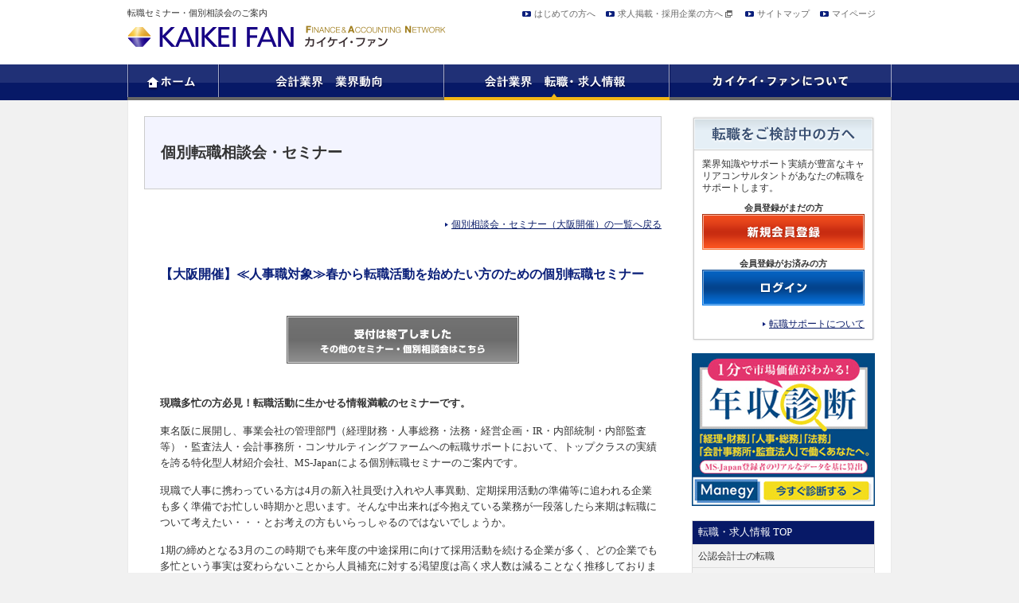

--- FILE ---
content_type: text/html; charset=UTF-8
request_url: https://www.kaikeinet.com/seminar/20140305-9594.html
body_size: 35321
content:
<!DOCTYPE html PUBLIC "-//W3C//DTD XHTML 1.0 Transitional//EN" "http://www.w3.org/TR/xhtml1/DTD/xhtml1-transitional.dtd">
<html xmlns="http://www.w3.org/1999/xhtml" xml:lang="ja">
<head>
	<!-- Google Tag Manager -->
<script>(function(w,d,s,l,i){w[l]=w[l]||[];w[l].push({'gtm.start':
new Date().getTime(),event:'gtm.js'});var f=d.getElementsByTagName(s)[0],
j=d.createElement(s),dl=l!='dataLayer'?'&l='+l:'';j.async=true;j.src=
'https://www.googletagmanager.com/gtm.js?id='+i+dl;f.parentNode.insertBefore(j,f);
})(window,document,'script','dataLayer','GTM-WB29SQT');</script>
<!-- End Google Tag Manager -->
<meta http-equiv="Content-Type" content="text/html;charset=UTF-8" />
<title>【大阪開催】≪人事職対象≫春から転職活動を始めたい方のための個別転職セミナー | 会計業界の転職セミナー・個別相談会</title>
<meta name="description" content="税理士・公認会計士向け転職セミナー・個別転職相談会のお申込みを受付中" />
<meta name="keywords" content="税理士,公認会計士,会計,転職,セミナー,相談会" />
<meta property="og:type" content="article" />
<meta property="og:title" content="税理士・公認会計士向け転職セミナー・個別転職相談会のお申込みを受付中" />
<meta property="og:description" content="税理士・公認会計士向け転職セミナー・個別転職相談会のお申込みを受付中" />
<meta property="og:image" content="https://www.kaikeinet.com/wordpress2/wp-content/themes/msj/img/common/logo.png" />
<link rel='dns-prefetch' href='//s.w.org' />
<link rel="alternate" type="application/rss+xml" title="会計業界の転職・業界動向ならカイケイ・ファン &raquo; 【大阪開催】≪人事職対象≫春から転職活動を始めたい方のための個別転職セミナー のコメントのフィード" href="https://www.kaikeinet.com/seminar/20140305-9594.html/feed" />
		<script type="text/javascript">
			window._wpemojiSettings = {"baseUrl":"https:\/\/s.w.org\/images\/core\/emoji\/11\/72x72\/","ext":".png","svgUrl":"https:\/\/s.w.org\/images\/core\/emoji\/11\/svg\/","svgExt":".svg","source":{"concatemoji":"https:\/\/www.kaikeinet.com\/wordpress2\/wp-includes\/js\/wp-emoji-release.min.js?ver=4.9.26"}};
			!function(e,a,t){var n,r,o,i=a.createElement("canvas"),p=i.getContext&&i.getContext("2d");function s(e,t){var a=String.fromCharCode;p.clearRect(0,0,i.width,i.height),p.fillText(a.apply(this,e),0,0);e=i.toDataURL();return p.clearRect(0,0,i.width,i.height),p.fillText(a.apply(this,t),0,0),e===i.toDataURL()}function c(e){var t=a.createElement("script");t.src=e,t.defer=t.type="text/javascript",a.getElementsByTagName("head")[0].appendChild(t)}for(o=Array("flag","emoji"),t.supports={everything:!0,everythingExceptFlag:!0},r=0;r<o.length;r++)t.supports[o[r]]=function(e){if(!p||!p.fillText)return!1;switch(p.textBaseline="top",p.font="600 32px Arial",e){case"flag":return s([55356,56826,55356,56819],[55356,56826,8203,55356,56819])?!1:!s([55356,57332,56128,56423,56128,56418,56128,56421,56128,56430,56128,56423,56128,56447],[55356,57332,8203,56128,56423,8203,56128,56418,8203,56128,56421,8203,56128,56430,8203,56128,56423,8203,56128,56447]);case"emoji":return!s([55358,56760,9792,65039],[55358,56760,8203,9792,65039])}return!1}(o[r]),t.supports.everything=t.supports.everything&&t.supports[o[r]],"flag"!==o[r]&&(t.supports.everythingExceptFlag=t.supports.everythingExceptFlag&&t.supports[o[r]]);t.supports.everythingExceptFlag=t.supports.everythingExceptFlag&&!t.supports.flag,t.DOMReady=!1,t.readyCallback=function(){t.DOMReady=!0},t.supports.everything||(n=function(){t.readyCallback()},a.addEventListener?(a.addEventListener("DOMContentLoaded",n,!1),e.addEventListener("load",n,!1)):(e.attachEvent("onload",n),a.attachEvent("onreadystatechange",function(){"complete"===a.readyState&&t.readyCallback()})),(n=t.source||{}).concatemoji?c(n.concatemoji):n.wpemoji&&n.twemoji&&(c(n.twemoji),c(n.wpemoji)))}(window,document,window._wpemojiSettings);
		</script>
		<style type="text/css">
img.wp-smiley,
img.emoji {
	display: inline !important;
	border: none !important;
	box-shadow: none !important;
	height: 1em !important;
	width: 1em !important;
	margin: 0 .07em !important;
	vertical-align: -0.1em !important;
	background: none !important;
	padding: 0 !important;
}
</style>
<link rel='stylesheet' id='yarppWidgetCss-css'  href='https://www.kaikeinet.com/wordpress2/wp-content/plugins/yet-another-related-posts-plugin/style/widget.css?ver=4.9.26' type='text/css' media='all' />
<link rel='stylesheet' id='wp-pagenavi-css'  href='https://www.kaikeinet.com/wordpress2/wp-content/plugins/wp-pagenavi/pagenavi-css.css?ver=2.70' type='text/css' media='all' />
<link rel='https://api.w.org/' href='https://www.kaikeinet.com/wp-json/' />
<link rel='prev' title='【大阪開催】≪経理職対象≫春から転職活動を始めたい方のための個別転職セミナー' href='https://www.kaikeinet.com/seminar/20140305-9592.html' />
<link rel='next' title='【大阪開催】≪年収800万以上のハイクラス層≫管理職向けの個別転職セミナー' href='https://www.kaikeinet.com/seminar/20140305-9596.html' />
<link rel="canonical" href="https://www.kaikeinet.com/seminar/20140305-9594.html" />
<link rel='shortlink' href='https://www.kaikeinet.com/?p=9594' />
<link rel="alternate" type="application/json+oembed" href="https://www.kaikeinet.com/wp-json/oembed/1.0/embed?url=https%3A%2F%2Fwww.kaikeinet.com%2Fseminar%2F20140305-9594.html" />
<link rel="alternate" type="text/xml+oembed" href="https://www.kaikeinet.com/wp-json/oembed/1.0/embed?url=https%3A%2F%2Fwww.kaikeinet.com%2Fseminar%2F20140305-9594.html&#038;format=xml" />
<!-- HeadSpace SEO 3.6.41 by John Godley - urbangiraffe.com -->
<!-- HeadSpace -->

<!-- BEGIN: WP Social Bookmarking Light HEAD -->


<script>
    (function (d, s, id) {
        var js, fjs = d.getElementsByTagName(s)[0];
        if (d.getElementById(id)) return;
        js = d.createElement(s);
        js.id = id;
        js.src = "//connect.facebook.net/ja_JP/sdk.js#xfbml=1&version=v2.7";
        fjs.parentNode.insertBefore(js, fjs);
    }(document, 'script', 'facebook-jssdk'));
</script>

<style type="text/css">
    body .wp_social_bookmarking_light{
    float: right !important;
}
.wp_social_bookmarking_light{
    border: 0 !important;
    padding: 0 !important;
    margin: 0 !important;
}
.wp_social_bookmarking_light div{
    float: left !important;
    border: 0 !important;
    padding: 0 !important;
    margin: 0 5px 0px 0 !important;
    height: 23px !important;
    text-indent: 0 !important;
}
.wp_social_bookmarking_light img{
    border: 0 !important;
    padding: 0;
    margin: 0;
    vertical-align: top !important;
}
.wp_social_bookmarking_light_clear{
    clear: both !important;
}
.wsbl_twitter{
    width: 100px;
}
</style>
<!-- END: WP Social Bookmarking Light HEAD -->
<link rel="stylesheet" href="https://www.kaikeinet.com/wordpress2/wp-content/themes/msj/style.css" type="text/css" media="all" />
<link rel="stylesheet" href="https://www.kaikeinet.com/wordpress2/wp-content/themes/msj/css/theme.css" type="text/css" media="all" />
<script type="text/javascript" src="https://www.kaikeinet.com/wordpress2/wp-content/themes/msj/js/jquery-1.7.2.min.js"></script>
<script type="text/javascript" src="https://www.kaikeinet.com/wordpress2/wp-content/themes/msj/js/jquery.rollover.js"></script>
<script type="text/javascript" src="https://www.kaikeinet.com/wordpress2/wp-content/themes/msj/js/jquery-page-scroller.js"></script>
<script type="text/javascript" src="https://www.kaikeinet.com/wordpress2/wp-content/themes/msj/js/jquery.flatheights.js"></script>
<script type="text/javascript" src="https://www.kaikeinet.com/wordpress2/wp-content/themes/msj/js/common.js"></script>
<script type="text/javascript">jQuery(function() {jQuery('.tc ul,.inner-box,.zeirishi-bc dd,.kaikeishi-bc dd').flatHeights();});</script>

<script language="JavaScript" type="text/javascript" src="//o.advg.jp/ojs?aid=1610&pid=18" charset="UTF-8">
</script>
<noscript>
<iframe src="//o.advg.jp/oif?aid=1610&pid=18" width="1" height="1">
</iframe>
</noscript>


</head>
<body>
<!-- Google Tag Manager (noscript) -->
<noscript><iframe src="https://www.googletagmanager.com/ns.html?id=GTM-WB29SQT"
height="0" width="0" style="display:none;visibility:hidden"></iframe></noscript>
<!-- End Google Tag Manager (noscript) -->
<div class="header"><div class="hwrap">
<h1 class="desc">転職セミナー・個別相談会のご案内</h1>
<p class="logo"><a href="https://www.kaikeinet.com/"><img src="https://www.kaikeinet.com/wordpress2/wp-content/themes/msj/img/common/logo.png" alt="カイケイ・ファン" /></a></p>

<ul class="hnavi">
<li><a href="https://www.kaikeinet.com/about/welcome.html">はじめての方へ</a></li>
<li class="blank"><a href="https://www.jmsc.co.jp/corporate/" target="_blank">求人掲載・採用企業の方へ</a></li>
<li><a href="https://www.kaikeinet.com/sitemap.html">サイトマップ</a></li>
<li><a href="https://ms-japan.jp/">マイページ</a></li>
<!-- /hnavi --></ul>
<!-- /header --></div></div>


<div class="gnavi">
<ul class="clearfix">
<li><a href="https://www.kaikeinet.com/">
<img src="https://www.kaikeinet.com/wordpress2/wp-content/themes/msj/img/common/gnavi01.png" alt="ホーム" class="Hover" />
</a></li>
<li><a href="https://www.kaikeinet.com/trend/">
<img src="https://www.kaikeinet.com/wordpress2/wp-content/themes/msj/img/common/gnavi02.png" alt="会計業界 業界動向" class="Hover" />
</a>

<div class="submenu" id="g_trend">
<dl>
	<dt><a href="https://www.kaikeinet.com/trend/kaikeishi/">公認会計士の業界動向</a></dt>
	<dd><a href="https://www.kaikeinet.com/trend/kaikeishi/trendnow.html">公認会計士業界 最新動向</a></dd>
	<dd><a href="https://www.kaikeinet.com/trend/kaikeishi/license.html">公認会計士 資格情報</a></dd>
	<dd><a href="https://www.kaikeinet.com/trend/kaikeishi/exam.html">公認会計士 試験情報</a></dd>
	<dd><a href="https://www.kaikeinet.com/topics/topics_kaikeishi">公認会計士向け業界トピックス</a></dd>
</dl>
<dl>
	<dt><a href="https://www.kaikeinet.com/trend/zeirishi/">税理士の業界動向</a></dt>
	<dd><a href="https://www.kaikeinet.com/trend/zeirishi/trendnow.html">税理士業界 最新動向</a></dd>
	<dd><a href="https://www.kaikeinet.com/trend/zeirishi/license.html">税理士 資格情報</a></dd>
	<dd><a href="https://www.kaikeinet.com/trend/zeirishi/exam.html">税理士 試験情報</a></dd>
	<dd><a href="https://www.kaikeinet.com/topics/topics_zeirishi">税理士向け業界トピックス</a></dd>
</dl>
<dl class="last">
	<dt><a href="https://www.kaikeinet.com/topics">会計業界トピックス</a></dt>
	<dd><a href="https://www.kaikeinet.com/topics/topics_toprunner">トップ会計人が語る</a></dd>
	<dd><a href="https://www.kaikeinet.com/topics/topics_tenshoku">転職・就職</a></dd>
	<dd><a href="https://www.kaikeinet.com/topics/topics_column">コラム</a></dd>
	<dd><a href="https://www.kaikeinet.com/topics/topics_others">その他</a></dd>
</dl>

</div>

</li>
<li><a href="https://www.kaikeinet.com/tenshoku">
<img src="https://www.kaikeinet.com/wordpress2/wp-content/themes/msj/img/common/gnavi03_o.png" alt="会計業界　転職・求人情報" />
</a>

<div class="submenu" id="g_tensyoku">
<dl>
	<dt><a href="https://www.kaikeinet.com/tenshoku/kaikeishi/">公認会計士の転職</a></dt>
	<dd><a href="https://www.kaikeinet.com/entry/index.php?mod=search&cont=input&act=next&job[freestyle_item_no][204][825]=825&flg=on">公認会計士の求人</a></dd>
	<dd><a href="https://www.kaikeinet.com/tenshoku/kaikeishi/careerpaths.html">公認会計士のキャリアパス</a></dd>
	<dd><a href="https://www.kaikeinet.com/tenshoku/kaikeishi/doukou.html">公認会計士の求人動向</a></dd>
	<dd><a href="https://www.kaikeinet.com/tenshoku_faq">転職FAQ</a></dd>
</dl>
<dl>
	<dt><a href="https://www.kaikeinet.com/tenshoku/zeirishi/">税理士の転職</a></dt>
	<dd><a href="https://www.kaikeinet.com/entry/index.php?mod=search&cont=input&act=next&job[freestyle_item_no][206][857]=857&job[freestyle_item_no][206][835]=835&flg=on">税理士の求人</a></dd>
	<dd><a href="https://www.kaikeinet.com/tenshoku/zeirishi/careerpaths.html">税理士のキャリアパス</a></dd>
	<dd><a href="https://www.kaikeinet.com/tenshoku/zeirishi/doukou.html">税理士の求人動向</a></dd>
	<dd><a href="https://www.kaikeinet.com/tenshoku_faq">転職FAQ</a></dd>
</dl>
<dl>
	<dt><a href="https://www.kaikeinet.com/entry/index.php?mod=search&cont=input&act=index">求人情報</a></dt>
	<dd><a href="https://www.kaikeinet.com/entry/index.php?mod=search&cont=input&act=next&job[job_type_id][25]=108&flg=on">会計事務所の求人</a></dd>
	<dd><a href="https://www.kaikeinet.com/entry/index.php?mod=search&cont=input&act=next&job[job_type_id][26]=109&flg=on">監査法人の求人</a></dd>
	<dd><a href="https://www.kaikeinet.com/entry/index.php?mod=search&cont=input&act=next&job[job_type_id][27]=110&flg=on">コンサルティングファームの求人</a></dd>
	<dd><a href="https://www.kaikeinet.com/entry/index.php?mod=search&cont=input&act=next&job[job_type_id][0]=98&flg=on">企業の経理・財務部門の求人</a></dd>
</dl>
<dl class="last">
	<dt><a href="https://www.kaikeinet.com/seminar">個別転職相談会・セミナー</a></dt>
	<dd><a href="https://www.kaikeinet.com/seminar/seminar_tokyo">東京 相談会・セミナー</a></dd>
	<dd><a href="https://www.kaikeinet.com/seminar/seminar_yokohama">横浜 相談会・セミナー</a></dd>
	<dd><a href="https://www.kaikeinet.com/seminar/seminar_osaka">大阪 相談会・セミナー</a></dd>
	<dd><a href="https://www.kaikeinet.com/seminar/seminar_nagoya">名古屋 相談会・セミナー</a></dd>
</dl>
</div>

</li>
<li><a href="https://www.kaikeinet.com/about/">
<img src="https://www.kaikeinet.com/wordpress2/wp-content/themes/msj/img/common/gnavi04.png" alt="カイケイ・ファンについて" class="Hover" />
</a>

<div class="submenu" id="g_about">
<dl>
	<dt><a href="https://www.kaikeinet.com/about/">カイケイ・ファンについて</a></dt>
	<dd><a href="https://www.kaikeinet.com/about/mypage.html">マイページのご利用案内</a></dd>
</dl>
<dl class="child">
	<dd><a href="https://www.kaikeinet.com/about/consultants.html">MS-Japanのキャリアコンサルタント</a></dd>
	<dd><a href="https://www.kaikeinet.com/about/welcome.html">はじめての方へ</a></dd>
</dl>
<dl class="child">
	<dd><a href="https://www.kaikeinet.com/about/support.html">MS-Japanの転職サポートについて</a></dd>
	<dd><a href="https://www.kaikeinet.com/privacy.html">プライバシーポリシー</a></dd>
</dl>
</div>

</li>
</ul>
<!-- /gnavi --></div>


<div class="content"><div class="cinner clearfix">



<div class="main">






<h2>個別転職相談会・セミナー</h2>


<div class="section">
<p class="more_right"><a href="https://www.kaikeinet.com/seminar/seminar_osaka">個別相談会・セミナー（大阪開催）の一覧へ戻る</a></p>
<!--section--></div>


<div class="post_area">
<div class="post_header">
<p class="copy">【大阪開催】≪人事職対象≫春から転職活動を始めたい方のための個別転職セミナー</p>

		<p class="btn_entry"><a href="https://www.kaikeinet.com/seminar"><img src="https://www.kaikeinet.com/wordpress2/wp-content/themes/msj/img/common/btn_entry03.jpg" alt="btn_entry03" width="292" height="60" /></a></p>
	
<!--post_header--></div>
<div class="post_body">
<p class="sub_title">現職多忙の方必見！転職活動に生かせる情報満載のセミナーです。</p>
<p>東名阪に展開し、事業会社の管理部門（経理財務・人事総務・法務・経営企画・IR・内部統制・内部監査等）・監査法人・会計事務所・コンサルティングファームへの転職サポートにおいて、トップクラスの実績を誇る特化型人材紹介会社、MS-Japanによる個別転職セミナーのご案内です。</p>
<p>現職で人事に携わっている方は4月の新入社員受け入れや人事異動、定期採用活動の準備等に追われる企業も多く準備でお忙しい時期かと思います。そんな中出来れば今抱えている業務が一段落したら来期は転職について考えたい・・・とお考えの方もいらっしゃるのではないでしょうか。</p>
<p>1期の締めとなる3月のこの時期でも来年度の中途採用に向けて採用活動を続ける企業が多く、どの企業でも多忙という事実は変わらないことから人員補充に対する渇望度は高く求人数は減ることなく推移しております。</p>
<p>そこで今回は、この繁忙期が終わったら転職活動を始めたいという方向けの個別セミナーを開催致します。<br />
転職活動は何かと時間を要するものです。現職の業務に加え履歴書・職務経歴書の書類作成や企業研究、面接対策等、自分以外にも転職を考えている人に一歩差をつけるには先を見据えた行動が肝要となってきます。</p>
<p>◆本格的に忙しくなる前に今から出来るだけ転職について情報収集をしておきたい<br />
◆転職について検討はしているものの、自分の人事職としての経験を棚卸しして職務経歴書に書くとなると難しくて手を止めてしまう<br />
◆どんな求人情報があるのかまずは見てみたい</p>
<p>本セミナーは完全個別形式です。繁忙期が明けて各企業の採用活動がより本格化した際に遅れをとらないよう、効率良く準備を始めたいという方は是非ご参加下さい。</p>
<p>※既に転職活動を進めているという方のご参加も歓迎しております。<br />
※ご来社が難しい方にはお電話での個別相談も承っております。</p>

<!--post_body--></div>
<div class="section">
<table>
<tr>
<th>当日の内容</th>
<td>■これまでの人事職としての実務経験のヒアリング<br />■業務が落ち着いた後にすぐ転職活動を始めるために準備すべきこと<br />■ご希望のキャリアプランを叶えるためのご提案<br />■同世代の人事職の一般的なキャリアパスについて<br />■現在の人事職の転職市場<br />■職務経歴書の書き方について<br /><br />※具体的に転職をお考えの方には求人票をご紹介することも可能です。<br />（ご希望やご経歴により応募したいという求人がない場合もございますので予めご了承下さい。）</td>
</tr>
<tr>
<th>参加対象</th>
<td>■25～40歳ぐらいまでの方<br />■一般事業会社にて人事・総務・労務・採用等、人事職としての実務経験をお持ちの方(目安：3年以上）<br />※20代の人事関連職未経験の方で、社会保険労務士など実務に関連する資格をお持ちの方は一度ご相談下さい。<br /><br />個別相談形式ですので、「まずは少し話を聞いてみたい」というスタンスの方もお気軽にご参加下さい。</td>
</tr>
<tr>
<th>参加料金</th>
<td>無料</td>
</tr>
<tr>
<th>開催日時</th>
<td>2014年3月1日（土）～2014年3月31日（月）　　　　※日曜・祝日は除く<br />
【平日】10：00～19：00　　　【土曜】10：00～17：00</td>
</tr>
<tr>
<th>開催場所</th>
<td>
<script type="text/javascript">
function popWin(newFile)
{
sub1=window.open
(newFile,"pop","scrollbars=no,resizable=no,menubar=no,directories=no,status=no,location=no,width=700,height=590");
}
</script>
大阪・MS-Japan大阪本社<br />
<a href="javascript:popWin('http://www.jmsc.co.jp/company/osaka.html');">アクセスマップ</a>
</td>
</tr>
<tr>
<th>備考</th>
<td>【個別面談のため完全予約制】<br />◇当サイトよりお申込み下さい。なお、ご予約は先着順とさせて頂いております。<br />◇ご不明な点は、まず、お電話にてご相談下さいませ。(フリーダイヤル：0120-575-313)<br />担当：高田<br /><br />■希望日の前日18時以降のお申し込みについては、ご予約が難しい場合もございます。また、参加対象に該当しない場合、お申し込みを受付けられない場合がございます。あらかじめご了承ください。<br />■すでに弊社サービスにご登録いただいている方については、カウンセリング担当者または登録担当者までご連絡下さい。<br />■ご参加に際し職務経歴書が必要となりますので、事前にメール等でお送り頂くか、相談当日にご持参下さい。ご希望であれば職務経歴書の書き方のアドバイスも行いますので、未作成の方はまずはご相談下さい。<br />※弊社はプライバシーマークを取得しております。個人情報・秘密は厳守致します。</td>
</tr>
</table>
<!--section--></div>
<div class="post_footer">
		<p class="btn_entry"><a href="https://www.kaikeinet.com/seminar"><img src="https://www.kaikeinet.com/wordpress2/wp-content/themes/msj/img/common/btn_entry03.jpg" alt="btn_entry03" width="292" height="60" /></a></p>
	<!--post_footer--></div>
<!--post_area--></div>


<div class="section">
<p class="more_right"><a href="https://www.kaikeinet.com/seminar">個別相談会・セミナーの一覧へ戻る</a></p>
<p class="more_right"><a href="https://www.kaikeinet.com/seminar/seminar_osaka">個別相談会・セミナー(大阪開催)の一覧へ戻る</a></p>
<!--section--></div>

<h2 class="title">個別での相談をご希望の方へ</h2>
<div class="box_section">
<div class="box2 clearfix">

<dl class="support">
	<dt>あなたの転職活動を全面的にバックアップ</dt>
	<dd>会計業界の知識やサポート実績が豊富なキャリアコンサルタントがあなたの転職をサポート。カウンセリングを通じて、ご志向やパーソナリティを詳細に把握し、あなたの転職活動を全面的にバックアップします。</dd>
	<dd class="btn02"><a href="https://www.kaikeinet.com/about/support.html"><img src="https://www.kaikeinet.com/wordpress2/wp-content/themes/msj/img/form/btn_support.jpg" alt="btn_support" width="267" height="45" class="Hover" /></a></dd>
	<dd>
		<ul>
			<li><a href="https://www.kaikeinet.com/about/career.html">おすすめキャリア診断を見る</a></li>
			<li><a href="https://www.kaikeinet.com/about/consultants.html">コンサルタントの紹介を見る</a></li>
		</ul>
	</dd>
</dl>
<!-- /box2 --></div>
<!-- /box_section --></div>

<!--main--></div>
<div class="side">

<div>			<div class="textwidget"><div class="sc01">
	<div class="sc02">
		<div class="sc03">
			<div class="scinner clearfix">
				<h3><img src="/wordpress2/wp-content/themes/msj/img/common/title_tensyoku.png" alt="転職をご検討中の方へ" /></h3>
				<div class="inner side_tensyoku">
					<div class="clearfix col">
						
						<p class="text">業界知識やサポート実績が豊富なキャリアコンサルタントがあなたの転職をサポートします。</p>
					</div>
					<dl>
						<dt>会員登録がまだの方</dt>
						<dd><a href="https://ms-japan.jp/mypageregist" onclick="ga('send', 'event', 'link', 'click_entry'); return GetADPL(this); return false;" target="_blank"><img src="/wordpress2/wp-content/themes/msj/img/common/btn_touroku.gif" class="Hover" width="204" height="45" alt="" /></a></dd>
					</dl>
					<dl>
						<dt>会員登録がお済みの方</dt>
						<dd><a href="http://ms-japan.jp/index.php" onclick="return GetADPL(this);" target="_blank"><img src="/wordpress2/wp-content/themes/msj/img/common/btn_login.gif" class="Hover" width="204" height="45" alt="" /></a></dd>
					</dl>
					<p class="more_right"><a href="/about/support.html">転職サポートについて</a></p>
				</div>
			</div>
		</div>
	</div>
</div></div>
		</div><div>			<div class="textwidget"><div>			<div class="textwidget"><div><div class="textwidget"><div align="center">
<p><a href="https://www.manegy.com/income/?utm_source=kaikeiside&utm_medium=referral&utm_campaign=kaikei" target="_blank">
<img src="https://www.kaikeinet.com/wordpress2/wp-content/uploads/nenshu_230.png" alt="年収診断"></a></p>	
<p>&nbsp;</p></div>
</div></div></div>
		</div></div>
		</div><div><div class="menu-tenshoku-container"><ul id="menu-tenshoku" class="menu"><li id="menu-item-1500" class="menu-item menu-item-type-post_type menu-item-object-page menu-item-has-children menu-item-1500"><a href="https://www.kaikeinet.com/tenshoku/">転職・求人情報 TOP</a>
<ul class="sub-menu">
	<li id="menu-item-1489" class="menu-item menu-item-type-post_type menu-item-object-page menu-item-1489"><a href="https://www.kaikeinet.com/tenshoku/kaikeishi/">公認会計士の転職</a></li>
	<li id="menu-item-1490" class="menu-item menu-item-type-post_type menu-item-object-page menu-item-1490"><a href="https://www.kaikeinet.com/tenshoku/zeirishi/">税理士の転職</a></li>
	<li id="menu-item-1491" class="menu-item menu-item-type-custom menu-item-object-custom menu-item-1491"><a href="http://www.kaikeinet.com/tenshoku_faq">転職活動 FAQ</a></li>
</ul>
</li>
</ul></div></div>
<!-- /side --></div><!-- /content --></div></div>



<div class="pagetop clearfix"><p><a href="#top">ページの先頭へ</a></p></div>
<div class="fnavi"><div class="fwrap clearfix">
<dl class="fnavi_list">
<dt><a href="https://www.kaikeinet.com/trend/kaikeishi/">業界動向</a></dt>
<dd>
<ul>
<li><a href="https://www.kaikeinet.com/trend/kaikeishi/trendnow.html">公認会計士業界 最新動向</a></li>
<li><a href="https://www.kaikeinet.com/trend/kaikeishi/license.html">公認会計士 資格情報</a></li>
<li><a href="https://www.kaikeinet.com/trend/kaikeishi/exam.html">公認会計士 試験情報</a></li>
<li class="mgn"><a href="https://www.kaikeinet.com/topics/topics_kaikeishi">公認会計士向け業界トピックス</a></li>
<li><a href="https://www.kaikeinet.com/trend/zeirishi/trendnow.html">税理士業界 最新動向</a></li>
<li><a href="https://www.kaikeinet.com/trend/zeirishi/license.html">税理士 資格情報</a></li>
<li><a href="https://www.kaikeinet.com/trend/zeirishi/exam.html">税理士 試験情報</a></li>
<li class="mgn"><a href="https://www.kaikeinet.com/topics/topics_zeirishi">税理士向け業界トピックス</a></li>
</ul>
</dd>
</dl>


<dl class="fnavi_list">
<dt><a href="https://www.kaikeinet.com/tenshoku/">転職・求人情報</a></dt>
<dd>
<ul>
<li><a href="https://www.kaikeinet.com/tenshoku/kaikeishi/">公認会計士の転職</a></li>
<li><a href="https://www.kaikeinet.com/tenshoku/kaikeishi/careerpaths.html">公認会計士のキャリアパス</a></li>
<li class="mgn"><a href="https://www.kaikeinet.com/tenshoku/kaikeishi/doukou.html">公認会計士の求人動向</a></li>
<li><a href="https://www.kaikeinet.com/tenshoku/zeirishi/">税理士の転職</a></li>
<li><a href="https://www.kaikeinet.com/tenshoku/zeirishi/careerpaths.html">税理士のキャリアパス</a></li>
<li class="mgn"><a href="https://www.kaikeinet.com/tenshoku/zeirishi/doukou.html">税理士の求人動向</a></li>
<li><a href="https://www.kaikeinet.com/tenshoku_faq">転職FAQ</a></li>
</ul>
</dd>
</dl>

<dl class="fnavi_list">
<dt><a href="https://www.kaikeinet.com/seminar">個別転職相談会・セミナー</a></dt>
<dd>
<ul>
<li><a href="https://www.kaikeinet.com/seminar/seminar_tokyo">東京の相談会・セミナー</a></li>
<li><a href="https://www.kaikeinet.com/seminar/seminar_yokohama">横浜の相談会・セミナー</a></li>
<li><a href="https://www.kaikeinet.com/seminar/seminar_nagoya">名古屋の相談会・セミナー</a></li>
<li><a href="https://www.kaikeinet.com/seminar/seminar_osaka">大阪の相談会・セミナー</a></li>
</ul>
</dd>
</dl>

<dl class="fnavi_list">
<dt><a href="https://www.kaikeinet.com/about/">カイケイ・ファンについて</a></dt>
<dd>
<ul>
<li><a href="https://www.kaikeinet.com/about/consultants.html">コンサルタント</a></li>
<li><a href="https://www.kaikeinet.com/about/support.html">転職サポートサービス</a></li>
<!--<li><a href="https://www.kaikeinet.com/about/career.html">おすすめキャリア診断</a></li>-->
<li><a href="https://www.kaikeinet.com/about/welcome.html">はじめての方へ</a></li>
</ul>
</dd>
</dl>
<!-- /fnavi --></div></div>


<div class="msj_site"><div class="fwrap">
<p class="msj_logo"><img src="https://www.kaikeinet.com/wordpress2/wp-content/themes/msj/img/common/logo_msj.png" alt="MS Agent by MS-Japan" /></p>
<ul class="msj01">
<li class="blank"><a href="https://www.jmsc.co.jp/kaikeishi" target="_blank">MS Agent　公認会計士の求人・転職情報</a></li>
<li class="blank"><a href="https://www.jmsc.co.jp/zeirishi" target="_blank">MS Agent　税理士の求人・転職情報</a></li>
<li class="blank"><a href="https://www.jmsc.co.jp/kaikei" target="_blank">MS Agent　会計事務所・税務スタッフの求人・転職情報</a></li>
<li class="blank"><a href="https://www.jmsc.co.jp/bengoshi" target="_blank">MS Agent　弁護士の求人・転職情報</a></li>
<li class="blank"><a href="https://www.legalnet-ms.jp/" target="_blank">LEGAL NET[リーガルネット]　法務、弁護士、法律事務所の求人・転職情報</a></li>
<li class="blank"><a href="https://expert-senior.com/" target="_blank">EXPERT SENIOIR　50代以上限定転職支援サイト</a></li>
</ul>
<ul class="msj02">
<li class="blank"><a href="https://www.manegy.com/" target="_blank">Manegy[マネジー]　士業と管理部門がつながるサイト</a></li>
<li class="blank"><a href="https://www.j-ing.com/" target="_blank">会計事務所、法律事務所を探すならJ-ing（ジェイング）</a></li>
</ul>
<p class="pmark"><img src="https://www.kaikeinet.com/wordpress2/wp-content/themes/msj/img/common/mark_p.gif" alt="プライバシーマーク" width="85" height="85" /></p>	
<!-- /msj_site --></div></div>


<div class="footer"><div class="fwrap">
<ul class="etc_gnavi">
<li class="blank"><a href="https://company.jmsc.co.jp/" target="_blank">運営会社</a></li>
<li><a href="https://www.jmsc.co.jp/inquiry/" target="_blank">お問い合わせ</a></li>
<li><a href="https://www.jmsc.co.jp/privacypolicy/" target="_blank">プライバシーポリシー</a></li>
<li><a href="https://www.jmsc.co.jp/cookie_policy/" target="_blank">Cookie等ポリシー</a></li>
<li><a href="https://www.jmsc.co.jp/cookie_policy/" target="_blank">免責事項</a></li>
<li><a href="https://www.jmsc.co.jp/pdf/P_file01.pdf" target="_blank">個人情報の取扱いにおける公表事項</a></li>
<li class="last"><a href="https://www.jmsc.co.jp/pdf/customer_harassment.pdf" target="_blank">カスタマーハラスメントに対する行動指針</a></li>
</ul>
<address>株式会社MS-Japan Copyright (c) 2013 Matching Service Japan Co., Ltd. All Rights Reserved.</address>
<!-- /footer --></div></div>




<script type="text/javascript">

$(".gnavi li").hover(function() {
	$(this).children('.submenu').fadeIn();
}, function() {
	$(this).children('.submenu').fadeOut();
});

$(function(){

//一旦非表示する要素
var hcontent_all = $('#hcontent00, #hcontent01, #hcontent02, #hcontent03');
//デフォルトコンテンツ
var default_content = $('#hcontent00');

//最初はデフォルトコンテンツを表示しておく
//hcontent_all.one().hide();
//default_content.one().show();


//////////////////////////////
//タブの切り替えと対象コンテンツの表示
//////////////////////////////
$('#home_main').find('#home_tabs li').on('mouseover click', function(){

	//一旦全コンテンツを非表示
	hcontent_all.hide();
	//対象のdata-contentsの要素を表示
	$( $(this).data('contents') ).fadeIn("fast");
	//一旦off画像に変更　現在の親（#home_tabs liの親＝#home_tabs）
	$(this).parent().find('img').each(function(){
		$(this).attr('src', $(this).attr('src').replace('_on','_off'));
	});
	//対象の画像をonに
	$(this).find('img').attr('src', $(this).find('img').attr('src').replace('_off','_on'));
});


//closebtnを押したらデフォルトコンテンツに切り替える
$('.closebtn').on('mouseover', function(){
	$(this).find('img').attr('src', $(this).find('img').attr('src').replace('_off','_on'));
	$(this).css('cursor','pointer');
}).on('mouseleave', function(){
	$(this).find('img').attr('src', $(this).find('img').attr('src').replace('_on','_off'));
	$(this).css('cursor','default');
}).on('click', function(){
	//一旦コンテンツを全て非表示
	hcontent_all.fadeOut("fast");
	//デフォルトを表示
	default_content.fadeIn("fast");
	//全てのタブ画像をoffに
	$('#home_main').find('#home_tabs img').each(function(){
		$(this).attr('src', $(this).attr('src').replace('_on','_off'));
	});
});

$('#hcontent01, #hcontent02, #hcontent03').on('mouseleave', function(){
	//一旦コンテンツを全て非表示
	$(this).fadeOut("fast");
	//デフォルトを表示
	default_content.fadeIn("fast");
	//全てのタブ画像をoffに
	$('#home_main').find('#home_tabs img').each(function(){
		$(this).attr('src', $(this).attr('src').replace('_on','_off'));
	});
});

});//endjQuery
</script>

<!-- BEGIN: WP Social Bookmarking Light FOOTER -->
    <script>!function(d,s,id){var js,fjs=d.getElementsByTagName(s)[0],p=/^http:/.test(d.location)?'http':'https';if(!d.getElementById(id)){js=d.createElement(s);js.id=id;js.src=p+'://platform.twitter.com/widgets.js';fjs.parentNode.insertBefore(js,fjs);}}(document, 'script', 'twitter-wjs');</script>


<!-- END: WP Social Bookmarking Light FOOTER -->
<script type='text/javascript' src='https://www.kaikeinet.com/wordpress2/wp-includes/js/wp-embed.min.js?ver=4.9.26'></script>


<script type="text/javascript" language="javascript">
var yahoo_retargeting_id = 'listing3804';
var yahoo_retargeting_label = '';
</script>
<script type="text/javascript" language="javascript" src="//b92.yahoo.co.jp/js/s_retargeting.js"></script>

<script type="text/javascript">
<!--
var blade_co_account_id='1259';
var blade_group_id='';
-->
</script>
<script src="https://d-cache.microad.jp/js/bl_track.js" type="text/javascript">
</script>


<script type="text/javascript">
  var _fout_queue = _fout_queue || {}; if (_fout_queue.segment === void 0) _fout_queue.segment = {};
  if (_fout_queue.segment.queue === void 0) _fout_queue.segment.queue = [];

  _fout_queue.segment.queue.push({
    'user_id': 3072
  });

  (function() {
    var el = document.createElement('script'); el.type = 'text/javascript'; el.async = true;
    el.src = (('https:' == document.location.protocol) ? 'https://' : 'http://') + 'js.fout.jp/segmentation.js';
    var s = document.getElementsByTagName('script')[0]; s.parentNode.insertBefore(el, s);
  })();
</script>

</body>
</html>

--- FILE ---
content_type: text/css
request_url: https://www.kaikeinet.com/wordpress2/wp-content/themes/msj/style.css
body_size: 1443
content:
@charset "utf-8";

/*
Theme Name:MSJ
Author: エクスペリアンジャパン株式会社
Version: 1.0.0
.
コメント／利用許諾の記述 (あれば)
.
*/

html{color:#000;background:#FFF}body,div,dl,dt,dd,ul,ol,li,h1,h2,h3,h4,h5,h6,pre,code,form,fieldset,legend,input,button,textarea,select,p,blockquote,th,td{margin:0;padding:0}table{border-collapse:collapse;border-spacing:0}fieldset,img{border:0}address,button,caption,cite,code,dfn,em,input,optgroup,option,select,strong,textarea,th,var{font:inherit}del,ins{text-decoration:none}li{list-style:none}caption,th{text-align:left}h1,h2,h3,h4,h5,h6{font-size:100%;font-weight:normal}q:before,q:after{content:''}abbr,acronym{border:0;font-variant:normal}sup{vertical-align:baseline}sub{vertical-align:baseline}legend{color:#000}


/*clearfix*/
/* For modern browsers */
.clearfix:before,
.clearfix:after {
	content:"";
	display:table;
}
.clearfix:after {
	clear:both;
}
/* For IE 6/7 (trigger hasLayout) */
.clearfix {
	zoom:1;
}

/*画像下の余白を詰めるために記述*/
img { vertical-align: bottom; }
/*text-9999pxした時に点線が表示されるのを消す記述*/
a{ overflow:hidden; outline:none; }

/*一般的な書体指定*/
body, textarea { font-family: "メイリオ", meiryo "ＭＳ Ｐゴシック", sans-serif; }
input, select { font-family: Arial, "ＭＳ Ｐゴシック", sans-serif; }
/*常にスクロールバーを表示*/
html {
	overflow-y: scroll;
}

--- FILE ---
content_type: text/css
request_url: https://www.kaikeinet.com/wordpress2/wp-content/themes/msj/css/theme.css
body_size: 30259
content:
@charset "utf-8";

body {
	color: #666;
    padding-bottom: 1px;
}

html,body {
	background-color: #f1f1f1;
	color: #333;
}

a:link,a:visited {
	text-decoration: underline;
	color: #0C1E6A;
	font-weight: normal;
	font-style: normal;
}

a:hover {
	text-decoration: none;
}

/* @group ***base*** */

/* ***header*** */

.header {
	height: 81px;
	background-color: #fff;
}

.header .hwrap {
	width: 960px;
	margin-right: auto;
	margin-left: auto;
	height: 81px;
	position: relative;
}

.header .desc {
	font-size: 0.7em;
	line-height: 1.2;
	position: absolute;
	top: 10px;
}

.header .logo {
	position: absolute;
	top: 31px;
}

.header .hnavi {
	font-size: 0.7em;
	position: absolute;
	top: 10px;
	right: 10px;
	width: 480px;
	text-align: right;
}

.header .hnavi li {
	display: inline;
	background: url(../img/common/point.png) no-repeat 0 -52px;
	padding-left: 15px;
	margin-right: 10px;
}

.header .blank a {
	background: url(../img/common/point.png) no-repeat 106% -110px;
	padding-right: 15px;
}

.header .hnavi a:link,.header .hnavi a:visited {
	text-decoration: none;
	color: #666;
}

.header .hnavi a:hover {
	color: #0C1E6A;
	text-decoration: underline;
}

/* ***gnavi*** */

.gnavi {
	background: url(../img/common/gnavi_bg.png) repeat-x 0 0;
	height: 45px;
}

.gnavi ul {
	width: 960px;
	margin-right: auto;
	margin-left: auto;
}

.gnavi li {
	float: left;
	position: relative;
}

.gnavi li .submenu {
  display: none;
  position: absolute;
  top: 45px;
  padding: 20px;
  background-color: #ebebf8;
  border: solid 1px #ccc;
  width: 874px;
  z-index:1;
}

#g_trend {
	left: -94px;
}

#g_tensyoku {
	left: -377px;
}

#g_about {
	left: -660px;
}



.gnavi .submenu dl {
	float: left;
}

#g_trend dl {
	border-right: 1px solid #CCC;
	margin-right: 50px;
	padding-right: 50px;
}

#g_tensyoku dl {
	border-right: 1px solid #CCC;
	margin-right: 30px;
	padding-right: 30px;
}

#g_trend dl.last,
#g_tensyoku dl.last {
	border-right: none;
	margin-right: 0;
	padding-right: 0;
}

#g_about dl {
	margin-right: 20px;
	padding-right: 20px;
}

dl.child {
	padding: 28px 0 0;
}

.gnavi .submenu dt {
	background: url(../img/common/point.png) no-repeat 0 -235px;
	font-size: 0.9em;
	line-height: 1.2;
	padding-left: 15px;
	margin-bottom: 0.8em;
}

.gnavi .submenu dd {
	background: url(../img/common/point.png) no-repeat 4px -179px;
	font-size: 0.75em;
	line-height: 1.2;
	margin-bottom: 0.8em;
	padding-left: 14px;
	display: block;
}

.gnavi .submenu dt a:link,
.gnavi .submenu dt a:visited {
	font-weight: bold;
	text-decoration: none;
}

.gnavi .submenu dt a:hover {
	text-decoration: underline;
}

.gnavi .submenu dd a:link,
.gnavi .submenu dd a:visited {
	font-weight: normal;
	font-style: normal;
	text-decoration: none;
	color: #666;
}

.gnavi .submenu dd a:hover {
	color: #071967;
	text-decoration: underline;
}

/* ***base_layout*** */

.content {
	width: 958px;
	margin-right: auto;
	margin-left: auto;
	background-color: #fff;
	border-left: 1px solid #eaeaea;
	border-right: 1px solid #eaeaea;
	border-bottom: 1px solid #eaeaea;
	margin-bottom: 30px;
}

.content .cinner {
	padding: 20px 20px 10px;
}

.content .panlist {
	font-size: 0.6em;
	padding-bottom: 10px;
}

.main {
	width: 650px;
	float: left;
	font-size: 1em;
	line-height: 1.6;
}

.main h2 {
	padding: 30px 20px;
	margin-bottom: 30px;
	font-weight: bold;
	font-size: 1.2em;
	background-color: #F3F4FF;
	border: 1px solid #CCC;
}

.side {
	float: right;
	width: 230px;
}

/* ***ex*** */

h2.title {
	background-image: url(../img/common/heading01.png);
	margin-bottom: 10px;
	color: #fff;
	font-weight: bold;
	line-height: 40px;
	border: none;
	padding: 0 0 0 20px;
	font-size: 1em;
	clear:both;									
}

h4.title {
	background: url(../img/common/heading04.jpg) no-repeat 0 0;
	line-height: 40px;
	color: #0A1F79;
	font-weight: bold;
	padding-left: 20px;
	margin: 40px 0 20px 0;
	font-size: 1em;
}


.main p.more_right,
.side p.more_right {
	text-align: right;
	font-size: 0.75em;
	padding-top: 5px;
	margin-bottom: 0px;
}

.main p.more_center {
	text-align: center;
	font-size: 1em;
	margin: 20px 0;
}

p.more_right a {
	background: url(../img/common/point.png) no-repeat 0 5px;
	padding-left: 8px;
}

p.btn_fb {
	margin-bottom: 15px;
	text-align: center;
}

/* ***box*** */

.box_section {
	margin-bottom: 15px;
}

.box h3 {
	background: url(../img/common/heading02.png) repeat-x 0 0;
	border-left: 1px solid #ddd;
	border-top: 1px solid #ddd;
	border-right: 1px solid #ddd;
	line-height: 1.2;
	font-size: 0.9em;
	padding: 7px 7px 7px 20px;
	color: #071967;
}

.box h4 {
	color: #046AAC;
	font-size: 0.9em;
	margin-bottom:20px;
	line-height: 1.3;
}

.box h5 {
	color: #333;
	font-size: 0.75em;
	border-left: 2px #ddd solid;
	padding: 3px 0 2px 5px;
	margin-bottom: 10px;
	background-color: #F3F3F3;
	line-height: 1.2;
}

.box .inner {
	border: 1px solid #ddd;
	background: url(../img/common/bg_columngrade.png) repeat-x 0 100%;
	padding: 10px 20px 14px;
	*padding: 10px 10px 14px;
}

.box .inner:before,
.box .inner:after {
	content:"";
	display:table;
}
.box .inner:after {
	clear:both;
}
.box .inner {
	zoom:1;
}

.box .btn_entry {
	text-align: center;
	padding: 20px 0 10px;
}

.float_left {
	float: left;
	width: 320px;
}

.float_right {
	float: right;
	width: 320px;
}

.side .box {
	margin-bottom: 15px;
	margin-left: 0px;
	margin-right: 0px;
}

.side .box h3 {
	padding-left: 6px;
	font-size: 0.8em;
}

.side .box .inner {
	padding: 12px 12px 13px;
}

/* ***box2*** */

.box2 {
	border: 1px solid #ddd;
	padding: 15px 20px;
	background: url(../img/common/bg_columngrade.png) repeat-x 0 100%;
}

.box2 h3 {
	color: #046AAC;
	font-size: 1em;
	border-left: 2px #046AAC solid;
	padding: 3px 0 2px 10px;
	margin-bottom: 10px;
	line-height: 1.2;
}

.box2 h4 {
	color: #333;
	font-size: 0.9em;
	border-left: 2px #ddd solid;
	padding: 3px 0 2px 10px;
	margin-bottom: 5px;
	background-color: #F3F3F3;
	line-height: 1.2;
}

.box2 .photo {
	float: left;
	padding-right: 10px;
}

.box2 .inner {
	float: left;
	width: 450px;
	margin-bottom: 15px;
}

.box2 .last {
	margin-bottom: 0px;
}

.box2 .caption {
	font-size: 0.6em;
	margin: 5px 0 0 0;
	line-height: 1.3;
}

/* ***tab*** */


.tabmenu {
    margin: 0;
    padding: 0;
    line-height: 29px;
    font-size: 0.9em;
    background: url(../img/common/bg_tab_foot.gif) repeat-x 0 100%;
}

.tabmenu li {
	float: left;
}

.tabmenu li a {
    padding: 0 10px;
    border-top: 1px solid #ddd;
    border-left: 1px solid #ddd;
    border-right: 1px solid #ddd;
    background: url(../img/common/bg_tab.jpg) repeat-x 0 0;
    display: block;
    text-align: center;
}

.tabmenu li.selected a {
    background: #fff;
    color: #000;
}

.tab_contents,
.tab_contents02 {
	padding: 15px 20px 14px;
	border-bottom: 1px #ddd solid;
	border-left: 1px #ddd solid;
	border-right: 1px #ddd solid;
	background: url(../img/common/bg_columngrade.png) repeat-x 0 100%;
}

.tab_contents .inner {
	font-size: 0.8em;
	line-height: 1.6em;
	border-bottom: 1px #ddd dotted;
	padding-bottom: 10px;
	margin-bottom: 9px;
}

.tab_contents02 {
	font-size: 0.8em;
	line-height: 1.6em;
}

.tab_contents .inner p,
.tab_contents02 .inner p {
	margin-left: 0;
}

.tab_contents02 dl {
	border-bottom: 1px #ddd dotted;
	padding-bottom: 10px;
	margin-bottom: 10px;
	clear: both;
}

.tab_contents02 dt {
	float: left;
	width: 102px;
}

.tab_contents02 dd {
	margin-left: 102px;
}

.tab_contents02 dt span {
	display: block;
	text-align: center;
	padding-bottom: 5px;
}

#tm01,
#tm02 {
	width: 320px;
	font-size: 1em;
}

#tm01 {
	margin-right: 10px;
}

#tm03,
#tm04,
#tm05,
#tm06,
#tm07 {
	width: 105px;
	font-size: 0.8em;
}

#tm03 {
	width: 206px;
}

#tm03,
#tm04,
#tm06,
#tm07 {
	margin-right: 6px;
}

/* ***bc*** */

.bc {
	width: 666px;
	margin-right: -16;
	margin-bottom: 15px;
}

.bc01 {
	background: url(../img/common/bc_body.jpg) repeat-y 0 0;
	width: 206px;
	float: left;
	margin-right: 16px;
}

.bc01 .bc02 {
	width: 206px;
	background: url(../img/common/bc_head.jpg) no-repeat 0 0;
}

.bc01 .bc03 {
	background: url(../img/common/bc_foot.jpg) no-repeat 0 100%;
	width: 196px;
	padding: 5px;
}

.bc01 dl {
	margin-bottom: 20px;
	font-size: 0.75em;
}

.bc01 dt {
	margin-bottom: 10px;
}

.bc01 dd {
	padding: 0 10px;
}

.feature {
	line-height: 1.4;
}

.feature .bc01 {
	margin-bottom: 30px;
}

.feature .title {
	margin-bottom: 15px;
}

.feature .text_s {
	font-size: 0.9em;
}

/* ***tc*** */

.tc {
	width: 666px;
	margin-right: -16;
}

.tc dl {
	font-size: 0.75em;
	width: 206px;
	float: left;
	margin-right: 16px;
	line-height: 1.4;
}

.tc .op{
	font-size: 0.7em;
	margin-bottom: 8px;
}

.tc .name {
	font-size: 1.2em;
	color: #046AAC;
	border-left: 2px #046AAC solid;
	padding-left: 5px;
	font-weight: bold;
	margin-bottom: 8px;
}

.tc01 {
	background: url(../img/common/bc_body.jpg) repeat-y 0 0;
}

.tc01 .tc02 {
	background: url(../img/common/bc_head.jpg) no-repeat 0 0;
}

.tc01 .tc03 {
	background: url(../img/common/bc_foot.jpg) no-repeat 0 100%;
	width: 186px;
	padding: 10px 10px 20px 10px;
}

.t_runner dl {
	margin-bottom: 30px;
}

/* ***side_navi*** */

.menu {
	margin-bottom: 15px;
	border-right: 1px solid #ddd;
	border-left: 1px solid #ddd;
	border-bottom: 1px solid #ddd;

}

.menu li {
	border-top: 1px solid #ddd;
}

.menu li a:link,
.menu li a:visited {
	background-color: #071967;
	color: #fff;
	display: block;
	font-size: 0.8em;
	font-weight: normal;
	font-style: normal;
	text-decoration: none;
	padding: 7px;
	line-height: 1.2;
}

.menu li a:hover {
	text-decoration: underline;
}

.menu li.current-menu-item a {
	font-weight: bold;
	text-decoration: underline;
}

.menu li.current-menu-item li a {
	font-weight: normal;
	text-decoration: none;
}

.menu li.current-menu-item li a:hover {
	text-decoration: underline;
}

.sub-menu li {
	border-top: 1px solid #ddd;
}

.menu li ul.sub-menu li a:link,
.menu li ul.sub-menu li a:visited {
	color: #333;
	font-size: 0.75em;
	background-color: #F3F3F3;
	
}

.menu li .sub-menu li .sub-menu li a:link,
.menu li .sub-menu li .sub-menu li a:visited {
	background: url(../img/common/point.png) no-repeat 10px 12px;
	padding: 7px 7px 7px 20px;
	
}

.menu li .sub-menu li .sub-menu li .sub-menu li a:link,
.menu li .sub-menu li .sub-menu li .sub-menu li a:visited {
	background: #fff url(../img/common/point.png) no-repeat 30px -397px;
	padding: 7px 7px 7px 40px;
	
}

/* ***sc*** */

.sc01 {
	background: url(../img/common/sc_body.png) repeat-y 0 0;
	width: 230px;
	margin-bottom: 15px;
}

.sc01 .sc02 {
	width: 230px;
	background: url(../img/common/sc_head.png) no-repeat 0 0;
}

.sc01 .sc03 {
	background: url(../img/common/sc_foot.png) no-repeat 0 100%;
	width: 230px;
}

.sc01 .scinner {
	padding: 3px;
}

.sc01 .inner {
	padding: 10px;
}

/* ***pagetop*** */

.pagetop {
	width: 960px;
	margin-right: auto;
	margin-left: auto;
	text-align: right;
}

.pagetop a:link,.pagetop a:visited {
	display: block;
	font-size: 0.8em;
	float: right;
	color: #fff;
	background: #071967 url(../img/common/point.png) no-repeat 2px -328px;
	padding: 5px 10px 5px 22px;
	font-weight: normal;
	font-style: normal;
	text-decoration: none;
}

.pagetop a:hover {
	text-decoration: underline;
}

/* ***fnavi*** */

.fnavi {
	border-top: 3px solid #071967;
	background-color: #ebebf8;
	border-bottom: 1px solid #d0d0f0;
}

.fnavi .fwrap {
	width: 840px;
	margin-right: auto;
	margin-left: auto;
	padding-top: 30px;
	padding-bottom: 30px;
}

.fnavi .fnavi_list {
	float: left;
	width: 210px;
}

.fnavi .fnavi_list dt {
	background: url(../img/common/point.png) no-repeat 0 -235px;
	font-size: 0.9em;
	line-height: 1.2;
	padding-left: 15px;
	margin-bottom: 0.8em;
}

.fnavi .fnavi_list dt a:link,.fnavi .fnavi_list dt a:visited {
	font-weight: bold;
	text-decoration: none;
}

.fnavi .fnavi_list dt a:hover {
	text-decoration: underline;
}

.fnavi .fnavi_list dd li {
	background: url(../img/common/point.png) no-repeat 4px -179px;
	font-size: 0.75em;
	line-height: 1.2;
	margin-bottom: 0.8em;
	padding-left: 14px;
	display: block;
}

.fnavi .fnavi_list dd li a:link,.fnavi .fnavi_list dd li a:visited {
	font-weight: normal;
	font-style: normal;
	text-decoration: none;
	color: #666;
}

.fnavi .fnavi_list dd li a:hover {
	color: #071967;
	text-decoration: underline;
}

.fnavi .fnavi_list dd li.mgn {
	margin-bottom: 1.5em;
}

/* ***msj_site*** */

.msj_site {
	background-color: #fff;
	height: 150px;
}

.msj_site .fwrap {
	width: 960px;
	height: 80px;
	margin-right: auto;
	margin-left: auto;
	position: relative;
}

.msj_site .pmark {
	position: absolute;
	top: 26px;
	right: 0;
}

.msj_site .msj_logo {
	position: absolute;
	top: 53px;
	left: 0;
}

.msj_site .msj01 {
	position: absolute;
	left: 158px;
	top: 13px;
}

.msj_site .msj02 {
	position: absolute;
	left: 580px;
	top: 13px;
}

.msj_site ul {
	font-size: 0.7em;
}

.msj_site li {
	background: url(../img/common/point.png) no-repeat 0 -47px;
	padding-left: 15px;
	padding-bottom: 2px;
	padding-top: 2px;
}

.msj_site li a:link,.msj_site li a:visited {
	background: url(../img/common/point.png) no-repeat 100% -108px;
	padding-right: 24px;
}

/* ***footer*** */

.footer {
	background: #071967 url(../img/common/bg_footshadow.png) no-repeat 50% 0;
	height: 80px;
}

.footer .fwrap {
	width: 1000px;
	margin-right: auto;
	margin-left: auto;
	height: 80px;
	position: relative;
}

.footer .etc_gnavi {
	font-size: 0.75em;
	line-height: 1.1;
	position: absolute;
	top: 23px;
	left: 0;
}

.footer .etc_gnavi li {
	display: inline;
	margin-right: 10px;
	padding-right: 10px;
	border-right: 1px solid #ccc;
}

.footer .etc_gnavi li.blank a {
	background: url(../img/common/bg_blank.png) no-repeat 52px 50%;
	padding-right: 15px;
}

.footer .etc_gnavi li.last {
	border-right-style: none;
}

.footer .etc_gnavi a:link,.footer .etc_gnavi a:visited {
	color: #fff;
	font-weight: normal;
	font-style: normal;
	text-decoration: none;
}

.footer .etc_gnavi a:hover {
	text-decoration: underline;
}

.footer address {
	font-size: 0.75em;
	color: #fff;
	line-height: 1.1;
	position: absolute;
	top: 47px;
	left: 0;
}

/* @end */

/* @group ***module_shikaku*** */

.shikaku01 {
	float: left;
	font-size: 0.75em;
	line-height: 1.1;
}

.shikaku02 {
	float: right;
	font-size: 0.75em;
	line-height: 1.1;
}

.shikaku01 li,.shikaku02 li {
	padding-top: 4px;
	padding-bottom: 4px;
}

.shikaku01 a:link,.shikaku01 a:visited,.shikaku02 a:link,.shikaku02 a:visited {
	background: url(../img/common/point.png) no-repeat 0 6px;
	padding-left: 8px;
}

/* @end */

/* @group ***module_gyosyu*** */

.gyosyu01 {
	font-size: 0.75em;
	line-height: 1.1;
	width: 100%;
	margin-bottom: 0;
}

.gyosyu02 {
	font-size: 0.75em;
	line-height: 1.1;
	clear: both;
}

.gyosyu01 li {
	padding-top: 4px;
	padding-bottom: 4px;
	display: block;
	float: left;
	margin-right: 20px;
}

.gyosyu02 li {
	padding-top: 4px;
	padding-bottom: 4px;
}

.gyosyu01 a:link,.gyosyu01 a:visited,.gyosyu02 a:link,.gyosyu02 a:visited {
	background: url(../img/common/point.png) no-repeat 0 7px;
	padding-left: 8px;
}

/* @end */

/* @group ***module_keyword*** */

.keyword li {
	font-size: 0.75em;
	line-height: 1.1;
	padding-top: 4px;
	padding-bottom: 4px;
	padding-right: 15px;
	display: inline-block;
	*display: inline;
	zoom: 1;
}

.keyword a:link,.keyword a:visited {
	background: url(../img/common/point.png) no-repeat 0 7px;
	padding-left: 8px;
}

/* @end */

/* @group ***module_kounin*** */

.kounin01 {
	float: left;
	font-size: 0.75em;
	line-height: 1.1;
}

.kounin02 {
	float: right;
	font-size: 0.75em;
	line-height: 1.1;
}

.kounin01 li,.kounin02 li {
	padding-top: 4px;
	padding-bottom: 4px;
}

.kounin01 a:link,.kounin01 a:visited,.kounin02 a:link,.kounin02 a:visited {
	background: url(../img/common/point.png) no-repeat 0 7px;
	padding-left: 8px;
}

/* @end */

/* @group ***module_zeiri*** */

.zeiri01 {
	float: left;
	font-size: 0.75em;
	line-height: 1.1;
}

.zeiri02 {
	float: right;
	font-size: 0.75em;
	line-height: 1.1;
}

.zeiri01 li,.zeiri02 li {
	padding-top: 4px;
	padding-bottom: 4px;
}

.zeiri01 a:link,.zeiri01 a:visited,.zeiri02 a:link,.zeiri02 a:visited {
	background: url(../img/common/point.png) no-repeat 0 7px;
	padding-left: 8px;
}

/* @end */

/* @group ***module_topics*** */

.news dt {
	width: 80px;
	float: left;
}

.news dd {
	padding-left: 100px;
	border-bottom: 1px dotted #ddd;
	line-height: 1.2;
	font-size: 0.8em;
	margin-bottom: 1em;
	padding-bottom: 1em;
}

.news dd .date {
	color: #CC8A05;
}

/* @end */

/* @group ***module_consal*** */

.consal .catchcopy {
	font-weight: bold;
	font-size: 0.9em;
	color: #046aae;
	border-left: 2px solid #046aae;
	padding-left: 4px;
	margin-bottom: 5px;
	line-height: 1.3;
}

.consal .text_s {
	font-size: 0.7em;
	color: #333;
	line-height: 1.4em;
	margin-bottom: 5px;
}

.consal .dotline {
	margin-bottom: 10px;
	border-bottom: 1px dotted #ddd;
	padding-bottom: 10px;
}

.consal .btn {
	text-align: center;
}

/* @end */

/* @group ***module_list*** */

ul.list {
	line-height: 1.1;
	padding-left: 10px;
}

.box ul.list {
	font-size: 0.7em;
}

.box2 ul.list {
	font-size: 0.8em;
}

ul.list li {
	padding-top: 4px;
	padding-bottom: 4px;
}

ul.list a:link,
ul.list a:visited {
	background: url(../img/common/point.png) no-repeat 0 7px;
	padding-left: 8px;
}

dl.list {
	font-size: 0.8em;
}

dl.list dt {
	float: left;
	color: #CC8A05;
	width: 90px;
	text-align: center;
}

dl.list dd {
	border-bottom: 1px dotted #CCC;
	margin-bottom: 10px;
	padding-bottom: 10px;
	padding-left: 100px;
}


/* @end */

/* @group ***module_anchor*** */

ul.anchor {
	font-size: 0.9em;
	margin-left: 20px;
	line-height: 1.1;
}

ul.anchor li {
	padding-top: 4px;
	padding-bottom: 4px;
}

ul.anchor li a:link,
ul.anchor li a:visited {
	padding-left: 15px;
	background: url(../img/common/mark_ac.jpg) no-repeat 0 50%;
}

/* @end */

/* @group ***module_message*** */

.message dl {
	float: left;
	width: 430px;
	margin-bottom: 40px;
}

.message dt {
	color: #0A1F79;
	font-weight: bold;
	margin-bottom: 20px;
}

.message dd {
	font-size: 0.75em;
}

.message ul {
	text-align: right;
}

.message li {
	margin-top: 10px;
}

.message ul li a {
	background: url(../img/common/point.png) no-repeat 0 7px;
	padding-left: 8px;
}

.post_area .message ul li {
	background: none;
	padding-left: 0;
}


/* @end */

/* @group ***module_know-how*** */

.know-how01 {
	font-size: 0.75em;
	line-height: 1.1;
	width: 100%;
	float: left;
	width: 230px;
	padding-left: 20px;
}

.know-how02 {
	font-size: 0.75em;
	line-height: 1.1;
}

.know-how01 li {
	padding-top: 4px;
	padding-bottom: 4px;
	margin-right: 20px;
}

.know-how02 li {
	padding-top: 4px;
	padding-bottom: 4px;
}

.know-how01 a:link,
.know-how01 a:visited,
.know-how02 a:link,
.know-how02 a:visited {
	background: url(../img/common/point.png) no-repeat 0 7px;
	padding-left: 8px;
}

/* @end */

/* @group ***module_tensyoku*** */

.side_tensyoku .col {
	margin-bottom: 10px;
}

.side_tensyoku .ph {
	width: 74px;
	float: left;
}

.side_tensyoku .ph img {
	padding: 1px;
	background-color: #fff;
	border: 1px solid #ddd;
}

.side_tensyoku .text {
font-size: 0.75em;
	
	line-height: 1.3;
}

.side_tensyoku dl {
	margin-bottom: 10px;
}

.side_tensyoku dl dt {
	font-size: 11px;
	font-weight: bold;
	text-align: center;
}

/* @end */

/* @group ***module_mail*** */

.side_mail .text {
	font-size: 0.75em;
	line-height: 1.3;
}

.side_mail .btn {
	padding-top: 10px;
}

/* @end */

/* @group ***module_side_support*** */

.side_support {
	border: 1px solid #ddd;
	padding: 15px;
	background: url(../img/common/bg_columngrade.png) repeat-x 0 100%;
}

.side_support .catchcopy {
	font-weight: bold;
	font-size: 0.9em;
	color: #046aae;
	margin-bottom: 5px;
	line-height: 1.3;
}

.side_support .text_s {
	font-size: 0.6em;
	color: #333;
	line-height: 1.4em;
	margin-bottom: 15px;
}

/* @end */

/* @group ***module_support*** */

.support_img {
	float: left;
	padding-right: 10px;
}

.caption {
	font-size: 0.75em;
	margin: 5px 0 0 0;
	line-height: 14px;
}

.support {
	float: left;
	width: 400px;
}

.support dt {
	color: #0A1F79;
	font-weight: bold;
	margin-bottom: 10px;
}

.support dd {
	font-size: 0.75em;
	margin-top: 20px;
}

.support dd.btn01 {
	text-align: center;
}

.support dd.btn02 {
	text-align: right;
}

.support ul {
	text-align: right;
}

.support li {
	margin-top: 10px;
}

.support ul li a {
	background: url(../img/common/point.png) no-repeat 0 7px;
	padding-left: 8px;
}

/* @end */

/* @group ***module_toprunner*** */

.toprunner .photo {
	float: left;
	padding: 0 20px;
}

.toprunner .inner {
	float: left;
	width: 510px;
}

.toprunner .inner p {
	margin-left: 0px;
	
}

/* @end */

/* @group ***module_faqnavi*** */

.faq_navi {
	margin-left: 20px;
}

.faq_navi li {
	float: left;
}

/* @end */

/* @group ***home*** */

#home_main {
	width: 900px;
	margin-right: auto;
	margin-left: auto;
	height: 337px;
	position: relative;
	background-color: #fff;
	margin-bottom: 20px;
}

#home_main .btn_kaikei {
	position: absolute;
	top: 0;
	right: 0;
}

#home_main .btn_zeiri {
	position: absolute;
	top: 138px;
	right: 0;
}

#home_tabs {
	position: absolute;
	top: 270px;
	left: 0;
}

#home_tabs li {
	float: left;
}

#hcontent01 {
	position: absolute;
	top: 0;
	left: 0;
	width: 900px;
	height: 270px;
	background: url(../img/top/tab01_bg.jpg) no-repeat 0 0;
}

#hcontent02 {
	position: absolute;
	top: 0;
	left: 0;
	width: 900px;
	height: 270px;
	background: url(../img/top/tab02_bg.jpg) no-repeat 0 0;
}

#hcontent03 {
	position: absolute;
	top: 0;
	left: 0;
	width: 900px;
	height: 270px;
	background: url(../img/top/tab03_bg.jpg) no-repeat 0 0;
}

#hcontent03 p.more_right {
	text-align: right;
	padding-top: 10px;
	margin-bottom: 0px;
}

#hcontent00 {
	position: absolute;
	top: 0;
	left: 0;
	width: 900px;
	height: 270px;
}

.topcon01 {
	position: absolute;
	top: 130px;
	left: 225px;
	font-size: 0.75em
}

.topcon02 {
	position: absolute;
	top: 130px;
	left: 430px;
	font-size: 0.75em
}

.topcon03 {
	position: absolute;
	top: 130px;
	left: 670px;
	font-size: 0.75em
}

.topcon04 {
	position: absolute;
	top: 130px;
	left: 420px;
	font-size: 0.75em
}

.topcon05 {
	position: absolute;
	top: 130px;
	left: 610px;
	font-size: 0.7em;
	width: 220px;
	padding-left: 30px;
	border-left: 1px #ccc solid; 
}

.topcon01 li,
.topcon02 li,
.topcon03 li {
	margin-bottom: 5px;
}

.topcon_photo {
	position: absolute;
	top: 30px;
	left: 30px;
}

.topcon_photo img {
	margin-bottom: 5px;
}

.topcon_photo p {
	font-size: 0.7em;
	line-height: 1.2em;
}

.topcon_photo span {
	font-size: 0.9em;
}


#hcontent01 .closebtn,
#hcontent02 .closebtn,
#hcontent03 .closebtn {
	position: absolute;
	top: 10px;
	right: 10px;
}

#hcontent00 .slideimg {
	width: 750px;
	height: 205px;
}

#hcontent00 .slideimg img {
	position: absolute;
	top: 0;
	left: 0;
}

#hcontent00 .slidenavi {
	position: absolute;
	left: 10px;
	bottom: 10px;
}

#hcontent00 .slidenavi li {
	font-size: 1px;
	width: 40px;
	height: 5px;
	text-indent: -9898px;
	margin-right: 5px;
	background-color: #ccc;
	float: left;
	display: block;
}

#hcontent00 .slidenavi li.active {
	font-weight: bold;
	float: left;
	display: block;
	width: 40px;
	height: 5px;
	margin-right: 5px;
	background-color: #071967;
}

/* @end */

/* @group ***corner-top*** */

#corner_main {
	margin-bottom: 20px;
}

#corner_main ul.btn {
	margin-top: 30px;
}

#corner_main ul.btn li {
	float: left;
}

#corner_tenshoku {
	background: url(../img/tenshoku/cornermain_bg.jpg) 0 0 no-repeat;
	position: relative;
	height: 240px;
}

#corner_tenshoku li {
	font-size: 0.75em;
	margin-bottom: 5px;
}

#corner_tenshoku .corner_ten01 {
	position: absolute;
	top: 135px;
	left: 30px;
}

#corner_tenshoku .corner_ten02 {
	position: absolute;
	top: 135px;
	left: 140px;
}

#corner_tenshoku .corner_ten03 {
	position: absolute;
	top: 135px;
	left: 330px;
}

#corner_tenshoku .corner_ten04 {
	position: absolute;
	top: 135px;
	left: 450px;
}

/* @end */

/* @group ***post_area&section*** */

.section,
.post_area {
	margin: 0 0 40px 0;
}

.post_header {
	margin: 0 0 30px 0;
}

.post_body {
	margin: 0 0 30px 0;
}

.post_footer {
	margin: 0 0 30px 0;
}

.section p,
.post_area p {
	font-size: 0.8em;
	margin: 0 0 15px 20px;
}

.post_area p.sub_title {
	font-weight: bold;
}

.section .copy,
.post_area p.copy {
	color: #0A1F79;
	font-weight: bold;
	font-size: 1em;
}

.section p.btn_entry,
.post_area p.btn_entry {
	margin: 40px 0;
	text-align: center;
}

.post_area p.consultant {
	background: url(../img/common/heading03.jpg) no-repeat 0 0;
	line-height: 40px;
	color: #0A1F79;
	padding-left: 20px;
	margin: 40px 0 20px 0;
	font-size: 1em;
	font-weight: bold;
}


.post_area h3 {
	background: #071967 url(../img/common/heading01.png) no-repeat 0 0;
	color: #FFF;
	padding: 10px 10px 10px 20px;
	margin: 40px 0 20px 0;
	font-size: 1em;
	font-weight: bold;
}

.post_area h4 {
	background: url(../img/common/heading04.jpg) no-repeat 0 0;
	line-height: 40px;
	color: #0A1F79;
	font-weight: bold;
	padding-left: 20px;
	margin: 40px 0 20px 0;
	font-size: 1em;
}

.post_area h5 {
	background: url(../img/common/heading05.jpg) repeat-x 0 100%;
	line-height: 40px;
	color: #0A1F79;
	font-weight: bold;
	margin: 40px 0 20px 20px;
	font-size: 0.9em;
}

.post_area strong {
	font-weight: bold;
}

.post_area ul {
	font-size: 0.8em;
	margin: 0 0 15px 20px;
}

.post_area ol {
	font-size: 0.8em;
	margin: 0 0 15px 40px;
}

.post_area ul li {
	background: url(../img/common/point.png) no-repeat 0 7px;
	padding-left: 8px;
}

.post_area ol li {
	list-style: decimal;
}

.section table,
.post_area table {
	margin: 0 0 20px 15px;
	border-top: 2px #FFF solid;
	border-left: 2px #FFF solid;
	width: 635px;
	font-size: 0.8em;
	line-height: 1.6;
}

.section th,
.section td,
.post_area th,
.post_area td {
	border-bottom: 2px #FFF solid;
	border-right: 2px #FFF solid;
	padding: 10px;
}

.section th,
.post_area th {
	background-color: #ECEDFB;
	color: #0A1F7B;
	font-weight: bold;
}

.section tbody th,
.post_area tbody th {
	width: 25%;
}

.section td,
.post_area td {
	background-color: #F7F7F7;
	color: #333;
}

.post_area blockquote {
	border: 1px solid #ddd;
	padding: 15px 20px;
	background: url(../img/common/bg_columngrade.png) repeat-x 0 100%;
	margin-bottom: 15px;
}

.post_area blockquote p {
	margin-left: 0;
}

.post_area img.aligncenter {
	display: block;
	margin-left: auto;
	margin-right: auto;
}

.post_area img.alignright {
	float: right;
    padding: 0 0 10px 10px;
}

.post_area img.alignleft {
	float: left;
    padding: 0 10px 10px 0;
}

/* @end */

/* @group ***form_area*** */

.form_area {
	margin: 0 0 40px 0;
}

.form_area p {
	font-size: 0.8em;
	margin: 0 0 15px 20px;
	line-height: 1.6;
}

.form_area h3.title {
	background: url(../img/form/form_heading01.jpg) no-repeat 0 0;
	line-height: 40px;
	color: #FFF;
	font-weight: bold;
	padding-left: 20px;
	margin: 40px 0 20px 0;
	font-size: 1.1em;
}

.form_area h4 {
	background: url(../img/form/form_heading02.jpg) no-repeat 0 0;
	line-height: 40px;
	color: #0A1F79;
	font-weight: bold;
	padding-left: 20px;
	margin: 40px 0 20px 0;
	font-size: 1em;
}

.form_area h5 {
	background: url(../img/common/heading05.jpg) repeat-x 0 100%;
	line-height: 40px;
	color: #0A1F79;
	font-weight: bold;
	margin: 40px 0 20px 20px;
	font-size: 0.9em;
}


.form_area table {
	margin: 0 0 40px 15px;
	border-top: 2px #FFF solid;
	border-left: 2px #FFF solid;
	width: 635px;
	font-size: 0.8em;
	line-height: 1.6;
}

.form_area th,
.form_area td {
	border-bottom: 2px #FFF solid;
	border-right: 2px #FFF solid;
	padding: 10px;
}

.form_area th {
	background-color: #ECEDFB;
	color: #333;
}

.form_area th a {
	font-weight: bold;
}

.form_area tbody th {
	width: 40%;
}

.form_area td {
	background-color: #F7F7F7;
	color: #333;
}

.form_area .r_search {
	margin-bottom: 10px;
}

.form_area .r_search th {
	font-weight: bold;
	color: #0A1F7B;
}

.form_area th.btn_detail {
	text-align: center;
}

.form_area .num {
	font-size: 1.3em;
	color: #FF6600;
	font-weight: bold;
}

.form_area .searchclear {
	text-align: right;
	font-size: 0.75em;
}

.form_area .searchclear a {
	padding-left: 15px;
	background: url(../img/form/bg_searchclear.png) no-repeat 0 48%;
}

.form_area .pagenate p {
	float: left;
}

.form_area .pagenate ul {
	float: right;
	font-size: 0.8em;
}

.form_area .pagenate li {
	display: inline;
	padding-right: 5px;
}

.form_area .pagenate li.current {
	font-weight: bold;
}

.form_area .box {
	margin: 0 0 40px 0;
}

.form_area .entry {
	text-align: center;
	margin-bottom: 40px;
}

.form_area .entry li {
	display: inline;
	margin-right: 10px;
}

#w900 {
	width: 900px;
}

#w900 table {
	width: 885px;
}

.flow {
	margin-bottom: 40px;
}

/* @end */


.wp-pagenavi {
	text-align: center;
	font-size: 0.8em;
	margin-top: 40px;
}

/* @group ***page-about*** */

.con_area {
	margin: 50px 0 20px 20px;
}

.con_img {
	float: left;
	padding-right: 20px;
}

.con_text {
	float: left;
	width: 430px;
}

.con_text p {
	margin-left: 0px;
}

/* @end */

/* @group ***page-sitemap*** */


#sitemap dl {
	padding-left: 20px;
	float: left;
}

#sitemap dt {
	font-size: 0.8em;
	margin-bottom: 5px;
	background: url(../img/common/point.png) no-repeat 0 7px;
	padding-left: 8px;
}

#sitemap li {
	margin-bottom: 5px;
}

#sitemap .sitemapbox {
	margin-bottom: 30px;
}

/* @end */

/* @group ***page-support*** */

.post_area ul#tenshoku_support {
	margin: 20px 0 10px 20px;
}

.post_area ul#tenshoku_support li {
	background: none;
	padding-left: 0;
	float: left;
	margin-right: 15px;
}

/* @end */

/* @group ***add 20140302*** */

.main .topics_title {
	padding: 30px 20px;
	margin-bottom: 30px;
	background-color: #F3F4FF;
	border: 1px solid #CCC;
}

.main .topics_title h2 {
	padding: 0;
	margin-bottom: 0;
	font-weight: bold;
	font-size: 1.2em;
	background-color: none;
	border: none;
	color: #0A1F79;
}

.main .topics_title p {
	margin-bottom: 5px;
	margin-left: 0;
	font-weight: bold;
}

.main p.more_left {
	float: left;
	font-size: 0.75em;
	padding-top: 5px;
	margin-bottom: 0px;
}

p.more_left a {
	background: url(../img/common/point.png) no-repeat 0 5px;
	padding-left: 8px;
}

.clearfix:after,
.tab_contents02 dl:after {
	clear: both;
	content: '.';
	height: 0;
	font-size: 0;
	display: block;
	visibility: hidden;
}

.clearfix,
.tab_contents02 dl {
	display: inline-block;
}

.clearfix,
.tab_contents02 dl {
	display: block;
}




/* @end */

--- FILE ---
content_type: text/javascript
request_url: https://www.kaikeinet.com/wordpress2/wp-content/themes/msj/js/jquery.rollover.js
body_size: 753
content:
/**
* rollOver on jQuery
* rollOver tag:img,input
* rollOver class:Hover
* rollOver FileName:*_over.*
* Last modify:20081210
* Licensed:MIT License
* @author	AkiraNISHIJIMA(http://nishiaki.probo.jp/2008/12/jquery.html)
*/

function rollOver(){
	var preLoad =	new Object();
	jQuery('img.Hover,input.Hover').not("[src*='_o.']").each(function(){
		var imgSrc =	this.src;
		var fType	= imgSrc.substring(imgSrc.lastIndexOf('.'));
		var imgName = imgSrc.substr(0, imgSrc.lastIndexOf('.'));
		var imgOver = imgName + '_o' + fType;
		preLoad[this.src] =	new Image();
		preLoad[this.src].src = imgOver;
		jQuery(this).hover(
			function	(){
				  this.src	= imgOver;
			},
			function	(){
				this.src	= imgSrc;
			}
		);
	});
}
jQuery(document).ready(rollOver);